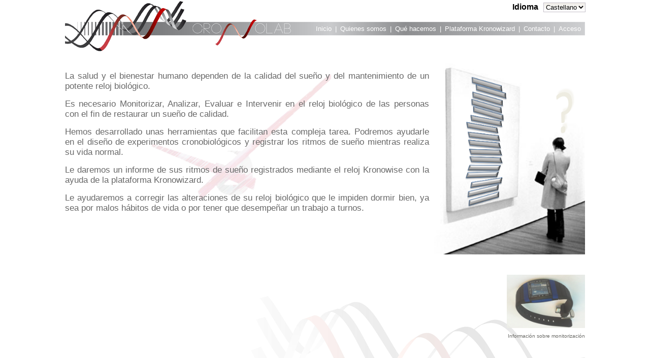

--- FILE ---
content_type: text/html; charset=UTF-8
request_url: https://kronowizard.um.es/kronowizard/queHacemos.seam;jsessionid=7wEB-22rWOqlgba3_cM3Tryu0EPLQGQmeJibRX6qEhi9IYXFpUxb!-1936114623
body_size: 20893
content:
<?xml version="1.0" encoding="ISO-8859-1"?>
<!DOCTYPE html>
<html xmlns="http://www.w3.org/1999/xhtml" lang="es" xml:lang="es">
		<head>
			<meta http-equiv="Content-Type" content="text/html; charset=ISO-8859-1" />
			<meta name="accessibility-template" content="manualHTML-1.1" />
			<title>Kronowizard</title>
		
			<script src="/kronowizard/a4j/g/3_3_3.Finalorg.ajax4jsf.javascript.AjaxScript" type="text/javascript"></script><script src="/kronowizard/a4j/g/3_3_3.Finalorg.ajax4jsf.javascript.PrototypeScript" type="text/javascript"></script><script src="/kronowizard/a4j/g/3_3_3.Finalorg/richfaces/renderkit/html/scripts/utils.js" type="text/javascript"></script><script src="/kronowizard/a4j/g/3_3_3.Finalorg/richfaces/renderkit/html/scripts/browser_info.js" type="text/javascript"></script><script src="/kronowizard/a4j/g/3_3_3.Finalorg/richfaces/renderkit/html/scripts/modalPanel.js" type="text/javascript"></script><script src="/kronowizard/a4j/g/3_3_3.Finalorg/richfaces/renderkit/html/scripts/modalPanelBorders.js" type="text/javascript"></script><link class="component" href="/kronowizard/a4j/s/3_3_3.Finalorg/richfaces/renderkit/html/css/modalPanel.xcss/DATB/eAELXT5DOhSIAQ!sA18_;jsessionid=3QznqC5sXWhFTfPoer8k3yJ1K0bmj1_NfRVsXxz0jeXh42vrI_sO!1955805032" rel="stylesheet" type="text/css" /><link class="user" href="/kronowizard/stylesheet/theme_public.css;jsessionid=3QznqC5sXWhFTfPoer8k3yJ1K0bmj1_NfRVsXxz0jeXh42vrI_sO!1955805032" rel="stylesheet" type="text/css" /><script src="/kronowizard/a4j/g/3_3_3.Finaljquery.js;jsessionid=3QznqC5sXWhFTfPoer8k3yJ1K0bmj1_NfRVsXxz0jeXh42vrI_sO!1955805032" type="text/javascript"></script><script src="/kronowizard/js/jquery-extend.js;jsessionid=3QznqC5sXWhFTfPoer8k3yJ1K0bmj1_NfRVsXxz0jeXh42vrI_sO!1955805032" type="text/javascript"></script><script src="/kronowizard/js/fundeweb.js;jsessionid=3QznqC5sXWhFTfPoer8k3yJ1K0bmj1_NfRVsXxz0jeXh42vrI_sO!1955805032" type="text/javascript"></script><script src="/kronowizard/js/fundeweb_login.js;jsessionid=3QznqC5sXWhFTfPoer8k3yJ1K0bmj1_NfRVsXxz0jeXh42vrI_sO!1955805032" type="text/javascript"></script><link rel="shortcut icon" href="/kronowizard/favicon.ico" />
		</head>
	
		<body>	
			<div id="panelBloqueoFundeweb" class="panelBloqueo-first-div">
				<div id="panelBloqueoFundewebDos" class="panelBloqueo-second-div"></div>
				<div id="panelBloqueoFundewebTres" class="panelBloqueo-third-div"><img src="/kronowizard/img/loading.gif;jsessionid=3QznqC5sXWhFTfPoer8k3yJ1K0bmj1_NfRVsXxz0jeXh42vrI_sO!1955805032" alt="Cargando..." /><input id="focoBloqueoFundeweb" type="hidden" name="focoBloqueoFundeweb" value="foco" />
				</div>
			</div><div id="contenedor"><div id="j_id1742684294_45b9397d"><div id="j_id1742684294_45b93947"><div id="cabecera"><div id="j_id1742684294_45b938b3" style="float:left"><a href="/kronowizard/queHacemos.seam;jsessionid=3QznqC5sXWhFTfPoer8k3yJ1K0bmj1_NfRVsXxz0jeXh42vrI_sO!1955805032?actionMethod=61f25ccc-77ec-447f-ac2f-cd55f4f3ddba&amp;cid=244070&amp;conversationPropagation=end" id="j_id1742684294_45b93895"><img src="/kronowizard/img/kronowizard/krono-header.png;jsessionid=3QznqC5sXWhFTfPoer8k3yJ1K0bmj1_NfRVsXxz0jeXh42vrI_sO!1955805032" alt="logo" style="width:1024px" /></a></div><div id="j_id1742684294_45b938f2" class="cab-locale">
<form id="j_id1742684294_45b938d4" name="j_id1742684294_45b938d4" method="post" action="/kronowizard/queHacemos.seam;jsessionid=3QznqC5sXWhFTfPoer8k3yJ1K0bmj1_NfRVsXxz0jeXh42vrI_sO!1955805032" enctype="application/x-www-form-urlencoded">
<input type="hidden" name="j_id1742684294_45b938d4" value="j_id1742684294_45b938d4" />
<div id="j_id1742684294_45b938d4:j_id1742684294_45b9383e">

		<div class="div-explorer"><div id="j_id1742684294_45b938d4:j_id1742684294_45b9383e:j_id-623156120_45b93800">


        <span class="name-cell">Idioma
        </span>
        <span class="value-cell"><select id="j_id1742684294_45b938d4:j_id1742684294_45b9383e:j_id-623156120_45b93800:locale" name="j_id1742684294_45b938d4:j_id1742684294_45b9383e:j_id-623156120_45b93800:locale" size="1" onchange="A4J.AJAX.Submit('j_id1742684294_45b938d4',event,{'similarityGroupingId':'j_id1742684294_45b938d4:j_id1742684294_45b9383e:j_id\x2D623156120_45b93800:j_id\x2D518856392_1_45b93ba5','actionUrl':'/kronowizard/queHacemos.seam;jsessionid=3QznqC5sXWhFTfPoer8k3yJ1K0bmj1_NfRVsXxz0jeXh42vrI_sO!1955805032','control':this,'parameters':{'j_id1742684294_45b938d4:j_id1742684294_45b9383e:j_id\x2D623156120_45b93800:j_id\x2D518856392_1_45b93ba5':'j_id1742684294_45b938d4:j_id1742684294_45b9383e:j_id\x2D623156120_45b93800:j_id\x2D518856392_1_45b93ba5','ajaxSingle':'j_id1742684294_45b938d4:j_id1742684294_45b9383e:j_id\x2D623156120_45b93800:locale'} } )">	<option value="es" selected="selected">Castellano</option>
</select>
        </span></div>
        </div>
		<div class="div-separator"></div></div><input type="hidden" name="javax.faces.ViewState" id="javax.faces.ViewState" value="j_id1" />
</form></div><div id="j_id1742684294_45b93bb8" class="cab-panel-right"><div id="j_id1742684294_45b93b82" style="float:right; padding-right: 5px; font-size: 1em;"><div id="j_id1742684294_45b93be4" style="float: right;"><a href="/kronowizard/login.seam;jsessionid=3QznqC5sXWhFTfPoer8k3yJ1K0bmj1_NfRVsXxz0jeXh42vrI_sO!1955805032" title="Acceso">Acceso</a></div><div id="j_id1742684294_45b93bd0" style="float: right; padding-left: 7px; padding-right: 7px">|</div><div id="j_id1742684294_45b93b3a" style="float: right;"><a href="/kronowizard/contacto.seam;jsessionid=3QznqC5sXWhFTfPoer8k3yJ1K0bmj1_NfRVsXxz0jeXh42vrI_sO!1955805032" title="Contacto">Contacto</a></div><div id="j_id1742684294_45b93b66" style="float: right; padding-left: 7px; padding-right: 7px">|</div><div id="j_id1742684294_45b93b48" style="float: right;"><a href="/kronowizard/plataforma.seam;jsessionid=3QznqC5sXWhFTfPoer8k3yJ1K0bmj1_NfRVsXxz0jeXh42vrI_sO!1955805032" title="Plataforma Kronowizard">Plataforma Kronowizard</a></div><div id="j_id1742684294_45b93ab4" style="float: right; padding-left: 7px; padding-right: 7px">|</div><div id="j_id1742684294_45b93a9e" style="float: right;"><a href="/kronowizard/queHacemos.seam;jsessionid=3QznqC5sXWhFTfPoer8k3yJ1K0bmj1_NfRVsXxz0jeXh42vrI_sO!1955805032" title="Inicio">Qu&eacute; hacemos</a></div><div id="j_id1742684294_45b93aca" style="float: right; padding-left: 7px; padding-right: 7px">|</div><div id="j_id1742684294_45b93a2c" style="float: right;"><a href="/kronowizard/quienesSomos.seam;jsessionid=3QznqC5sXWhFTfPoer8k3yJ1K0bmj1_NfRVsXxz0jeXh42vrI_sO!1955805032" title="Inicio">Quienes somos</a></div><div id="j_id1742684294_45b93a18" style="float: right; padding-left: 7px; padding-right: 7px">|</div><div id="j_id1742684294_45b93a62" style="float: right;"><a href="/kronowizard/inicio.seam;jsessionid=3QznqC5sXWhFTfPoer8k3yJ1K0bmj1_NfRVsXxz0jeXh42vrI_sO!1955805032" title="Inicio">Inicio</a></div></div></div></div><div id="contenido"><div id="cuerpo_public"><div id="messagesGlobal"><div id="messages"></div></div><span id="ajaxBloqFundeweb"><span id="ajaxBloqFundeweb.start" style="display: none"></span><script type="text/javascript">
window.document.getElementById('ajaxBloqFundeweb.start').onstart=function(){inicio_ajax();;};
</script><span id="ajaxBloqFundeweb.stop"></span><script type="text/javascript">
window.document.getElementById('ajaxBloqFundeweb.stop').onstop=function(){fin_ajax();;};
</script></span><span id="_viewRoot:status"><span id="_viewRoot:status.start" style="display: none"></span><span id="_viewRoot:status.stop"></span><script type="text/javascript">
window.document.getElementById('_viewRoot:status.stop').onstop=function(){religarJQuery();;};
</script></span><div id="monitorizacionPanel" style="display: none;"><input id="monitorizacionPanelOpenedState" name="monitorizacionPanelOpenedState" type="hidden" /><div class="rich-modalpanel krono-modal sujetos" id="monitorizacionPanelContainer" style="position: absolute; display: none; z-index: 1002; background-color: inherit;"><div class="rich-mpnl-mask-div-opaque rich-mpnl-mask-div" id="monitorizacionPanelDiv" style="z-index: -1;"><button class="rich-mpnl-button" id="monitorizacionPanelFirstHref"></button></div><div class="rich-mpnl-panel"><div class="rich-mp-container" id="monitorizacionPanelCDiv" style="position: absolute; left: 0px; top: 0px; z-index: 9;"><div class="rich-mpnl-shadow" id="monitorizacionPanelShadowDiv"></div><div class="rich-mpnl-ovf-hd rich-mpnl-trim rich-mpnl-content" id="monitorizacionPanelContentDiv"><table border="0" cellpadding="0" cellspacing="0" class="rich-mp-content-table" id="monitorizacionPanelContentTable" style="height: 100%; width: 100%;"><tr style="height: 1%;"><td class="rich-mpnl-header-cell"><div class="rich-mpnl-text rich-mpnl-header " id="monitorizacionPanelHeader" style="white-space: nowrap;">Monitorizaci&oacute;n</div></td></tr><tr style="height: 99%"><td class="rich-mpnl-body" valign="top">							 
				<div id="introMonitorizacion">
					La plataforma Kronowizard utiliza el dispositivo Kronowise (Universidad de Murcia) para la monitorizaci&oacute;n de variables r&iacute;tmicas que informan sobre el estado del reloj biol&oacute;gico y sue&ntilde;o del usuario.
				</div><img src="/kronowizard/img/kronowizard/monitorizacion.png;jsessionid=3QznqC5sXWhFTfPoer8k3yJ1K0bmj1_NfRVsXxz0jeXh42vrI_sO!1955805032" alt="Monitorizaci&oacute;n" style="margin: 15px 0; width: 100%" />
				<div id="pieMonitorizacion">
					* Dispositivo patentado por el Laboratorio de Cronobiolog&iacute;a de la Universidad de Murcia. Patente registrada en Espa&ntilde;a, EEUU y UE.
				</div><div id="j_id1478635231_c63829a" class="botonesPanelModal"><input type="submit" name="j_id1478635231_c638284" value="Aceptar" onclick="document.getElementById('monitorizacionPanel').component.hide()" class="nobloqueoFundeweb" /></div></td></tr></table></div><div class="rich-mpnl-resizer" id="monitorizacionPanelResizerN" style="width: 40px; height: 4px;"></div><div class="rich-mpnl-resizer" id="monitorizacionPanelResizerE" style="height: 40px; width: 4px;"></div><div class="rich-mpnl-resizer" id="monitorizacionPanelResizerS" style="width: 40px; height: 4px;"></div><div class="rich-mpnl-resizer" id="monitorizacionPanelResizerW" style="height: 40px; width: 4px;"></div><div class="rich-mpnl-resizer" id="monitorizacionPanelResizerNWU" style="width: 40px; height: 4px;"></div><div class="rich-mpnl-resizer" id="monitorizacionPanelResizerNEU" style="height: 40px; width: 4px;"></div><div class="rich-mpnl-resizer" id="monitorizacionPanelResizerNEL" style="width: 40px; height: 4px;"></div><div class="rich-mpnl-resizer" id="monitorizacionPanelResizerSEU" style="height: 40px; width: 4px;"></div><div class="rich-mpnl-resizer" id="monitorizacionPanelResizerSEL" style="width: 40px; height: 4px;"></div><div class="rich-mpnl-resizer" id="monitorizacionPanelResizerSWL" style="height: 40px; width: 4px;"></div><div class="rich-mpnl-resizer" id="monitorizacionPanelResizerSWU" style="width: 40px; height: 4px;"></div><div class="rich-mpnl-resizer" id="monitorizacionPanelResizerNWL" style="height: 40px; width: 4px;"></div></div></div><div class="rich-mpnl-mask-div rich-mpnl-mask-div-transparent" id="monitorizacionPanelCursorDiv" style="z-index: -200;"><button class="rich-mpnl-button" id="monitorizacionPanelLastHref"></button></div><script type="text/javascript">new ModalPanel('monitorizacionPanel',
				{
					width: 800,
					height: 0,

					minWidth: -1,
					minHeight: -1,

					resizeable: true,
					moveable: true,

					left: "auto",
					top: "auto",

					zindex: 1002,onresize: '',onmove: '',onshow: '',onhide: '',onbeforeshow: '',onbeforehide: '',
					domElementAttachment: "",				
					keepVisualState: false,
					showWhenRendered: false,
					selectBehavior: "disable",

					autosized: false,
					overlapEmbedObjects: false});</script></div><script type="text/javascript"></script></div><div id="queHacemos">
			<div class="" style="">
				<div style="display: inline-block; width: 70%; vertical-align: top; margin-top: 10px">
					<div class="intro" style="margin-top: 5px">La salud y el bienestar humano dependen de la calidad del sue&ntilde;o y del mantenimiento de un potente reloj biol&oacute;gico.</div>
					<div class="intro">Es necesario Monitorizar, Analizar, Evaluar e Intervenir en el reloj biol&oacute;gico de las personas con el fin de restaurar un sue&ntilde;o de calidad.</div>
					<div class="intro">Hemos desarrollado unas herramientas que facilitan esta compleja tarea. Podremos ayudarle en el dise&ntilde;o de experimentos cronobiol&oacute;gicos y registrar los ritmos de sue&ntilde;o mientras realiza su vida normal.</div>
					<div class="intro">Le daremos un informe de sus ritmos de sue&ntilde;o registrados mediante el reloj Kronowise con la ayuda de la plataforma Kronowizard.</div>
					<div class="intro">Le ayudaremos a corregir las alteraciones de su reloj biol&oacute;gico que le impiden dormir bien, ya  sea por malos h&aacute;bitos de vida o por tener que desempe&ntilde;ar un trabajo a turnos.</div>
				</div>
				<div style="display: inline-block; width: 29%; margin-left: 5px"><img src="/kronowizard/img/kronowizard/cuadro.png;jsessionid=3QznqC5sXWhFTfPoer8k3yJ1K0bmj1_NfRVsXxz0jeXh42vrI_sO!1955805032" alt="cuadro" style="width: 100%" />
				</div>
			</div>
			<div style="text-align: right; margin-top: 30px">
<form id="j_id1478635231_c638348" name="j_id1478635231_c638348" method="post" action="/kronowizard/queHacemos.seam;jsessionid=3QznqC5sXWhFTfPoer8k3yJ1K0bmj1_NfRVsXxz0jeXh42vrI_sO!1955805032" enctype="application/x-www-form-urlencoded">
<input type="hidden" name="j_id1478635231_c638348" value="j_id1478635231_c638348" />

					<div style="margin-top: 10px"><a href=";jsessionid=3QznqC5sXWhFTfPoer8k3yJ1K0bmj1_NfRVsXxz0jeXh42vrI_sO!1955805032#" onclick="document.getElementById('monitorizacionPanel').component.show()" title="Informaci&oacute;n sobre monitorizaci&oacute;n" class="nobloqueoFundeweb"><img src="/kronowizard/img/kronowizard/relojMonitor.png;jsessionid=3QznqC5sXWhFTfPoer8k3yJ1K0bmj1_NfRVsXxz0jeXh42vrI_sO!1955805032" alt="Informaci&oacute;n sobre monitorizaci&oacute;n" style="width: 15%; margin-top: 5px;" /><span class="pie_login_text" style="display: block; margin-top: 5px">Informaci&oacute;n sobre monitorizaci&oacute;n</span></a>




					</div><input type="hidden" name="javax.faces.ViewState" id="javax.faces.ViewState" value="j_id1" />
</form>
			</div></div><div id="j_id1742684294_45b93d32" class="clearBoth"></div></div></div><div id="j_id1742684294_45b93d01" class="clearBoth"></div><div id="j_id1742684294_45b93d14" style="margin-top:-109px"><div id="j_id1742684294_45b93d7e" class="krono-footer"><div id="pieDiv" class="clearBoth">

  		<h3 class="ocultarTexto">Informaci&oacute;n de la Organizaci&oacute;n</h3><div id="pieIdentificador"><a href="http://www.um.es;jsessionid=3QznqC5sXWhFTfPoer8k3yJ1K0bmj1_NfRVsXxz0jeXh42vrI_sO!1955805032" target="_blank" class="nobloqueoFundeweb pie_login_izq_url"><span class="pie_login_text">&copy; Universidad de Murcia </span></a><span class="pie_login_text"> - </span><a href="http://www.um.es/atica;jsessionid=3QznqC5sXWhFTfPoer8k3yJ1K0bmj1_NfRVsXxz0jeXh42vrI_sO!1955805032" target="_blank" class="nobloqueoFundeweb pie_login_izq_url"><span class="pie_login_text">ATICA</span></a></div>

		<h3 class="ocultarTexto">Otras Informaciones de la Aplicaci&oacute;n</h3><div id="pieInformacion">
    		<ul id="informacion" title="Informaci&oacute;n sobre la p&aacute;gina"> 				
    			<li><a href="/kronowizard/declaracionAccesibilidad.seam;jsessionid=3QznqC5sXWhFTfPoer8k3yJ1K0bmj1_NfRVsXxz0jeXh42vrI_sO!1955805032" class="pie_login_der_url"><span class="pie_login_text">ACCESIBILIDAD</span></a><span class="pie_login_text">  | </span>
      			</li>
    			<li><a href=";jsessionid=3QznqC5sXWhFTfPoer8k3yJ1K0bmj1_NfRVsXxz0jeXh42vrI_sO!1955805032#" onclick="document.getElementById('panelRecomendaciones').component.show()" title="Recomendaciones de Navegaci&oacute;n" class="nobloqueoFundeweb pie_login_der_url"><span class="pie_login_text">RECOMENDACIONES DE NAVEGACI&Oacute;N</span></a><span class="pie_login_text">  | </span>
				</li>
      			<li><a href="mailto:kronowizard@um.es" title="Contacto sobre problemas en la aplicaci&oacute;n" class="nobloqueoFundeweb pie_login_der_url"><span class="pie_login_text">CONTACTAR</span></a>      			
      			</li>
      			      		
      		</ul></div>

  		<h3 class="ocultarTexto">Pol&iacute;tica de Accesibilidad</h3></div><div id="panelRecomendaciones" style="display: none;"><input id="panelRecomendacionesOpenedState" name="panelRecomendacionesOpenedState" type="hidden" /><div class="rich-modalpanel " id="panelRecomendacionesContainer" style="position: absolute; display: none; z-index: 100; background-color: inherit;"><div class="rich-mpnl-mask-div-opaque rich-mpnl-mask-div" id="panelRecomendacionesDiv" style="z-index: -1;"><button class="rich-mpnl-button" id="panelRecomendacionesFirstHref"></button></div><div class="rich-mpnl-panel"><div class="rich-mp-container" id="panelRecomendacionesCDiv" style="position: absolute; left: 0px; top: 0px; z-index: 9;"><div class="rich-mpnl-shadow" id="panelRecomendacionesShadowDiv"></div><div class="rich-mpnl-ovf-hd rich-mpnl-trim rich-mpnl-content" id="panelRecomendacionesContentDiv"><table border="0" cellpadding="0" cellspacing="0" class="rich-mp-content-table" id="panelRecomendacionesContentTable" style="height: 100%; width: 100%;"><tr style="height: 1%;"><td class="rich-mpnl-header-cell"><div class="rich-mpnl-text rich-mpnl-header " id="panelRecomendacionesHeader" style="white-space: nowrap;">Requisitos y Recomendaciones de Navegaci&oacute;n</div></td></tr><tr style="height: 99%"><td class="rich-mpnl-body" valign="top">

			<p class="parrafo_justificado">Resoluci&oacute;n m&iacute;nima recomendada:
			<strong>1024 x 768</strong>
			con navegadores:</p>
			<ul class="bullets">
				<li>Internet Explorer 7.0 o superior
				</li>
				<li>Mozilla FireFox 2.0 o superior
				</li>
				<li>Google Chrome 2.0 o superior
				</li>
			</ul><img alt="" class="rich-spacer " height="5px" id="j_id1156594289_6ce73f6" src="/kronowizard/a4j/g/3_3_3.Finalimages/spacer.gif" width="1" />
			<p class="parrafo_justificado">Soporte a usuarios</p>
			<ul class="bullets">
				<li><a href="mailto:kronowizard@um.es" class="pie_login_der_url"><span class="pie_login_text">kronowizard@um.es</span></a></li>

			</ul><div id="j_id1156594289_6ce7002" class="botonesPanelModal"><input type="submit" name="j_id1156594289_6ce703c" value="Aceptar" onclick="document.getElementById('panelRecomendaciones').component.hide()" class="nobloqueoFundeweb" /></div></td></tr></table></div><div class="rich-mpnl-resizer" id="panelRecomendacionesResizerN" style="width: 40px; height: 4px;"></div><div class="rich-mpnl-resizer" id="panelRecomendacionesResizerE" style="height: 40px; width: 4px;"></div><div class="rich-mpnl-resizer" id="panelRecomendacionesResizerS" style="width: 40px; height: 4px;"></div><div class="rich-mpnl-resizer" id="panelRecomendacionesResizerW" style="height: 40px; width: 4px;"></div><div class="rich-mpnl-resizer" id="panelRecomendacionesResizerNWU" style="width: 40px; height: 4px;"></div><div class="rich-mpnl-resizer" id="panelRecomendacionesResizerNEU" style="height: 40px; width: 4px;"></div><div class="rich-mpnl-resizer" id="panelRecomendacionesResizerNEL" style="width: 40px; height: 4px;"></div><div class="rich-mpnl-resizer" id="panelRecomendacionesResizerSEU" style="height: 40px; width: 4px;"></div><div class="rich-mpnl-resizer" id="panelRecomendacionesResizerSEL" style="width: 40px; height: 4px;"></div><div class="rich-mpnl-resizer" id="panelRecomendacionesResizerSWL" style="height: 40px; width: 4px;"></div><div class="rich-mpnl-resizer" id="panelRecomendacionesResizerSWU" style="width: 40px; height: 4px;"></div><div class="rich-mpnl-resizer" id="panelRecomendacionesResizerNWL" style="height: 40px; width: 4px;"></div></div></div><div class="rich-mpnl-mask-div rich-mpnl-mask-div-transparent" id="panelRecomendacionesCursorDiv" style="z-index: -200;"><button class="rich-mpnl-button" id="panelRecomendacionesLastHref"></button></div><script type="text/javascript">new ModalPanel('panelRecomendaciones',
				{
					width: 450,
					height: 210,

					minWidth: -1,
					minHeight: -1,

					resizeable: true,
					moveable: true,

					left: "auto",
					top: "auto",

					zindex: 100,onresize: '',onmove: '',onshow: '',onhide: '',onbeforeshow: '',onbeforehide: '',
					domElementAttachment: "",				
					keepVisualState: false,
					showWhenRendered: false,
					selectBehavior: "disable",

					autosized: false,
					overlapEmbedObjects: false});</script></div><script type="text/javascript"></script></div></div></div></div></div></div>
		</body>
	</html>